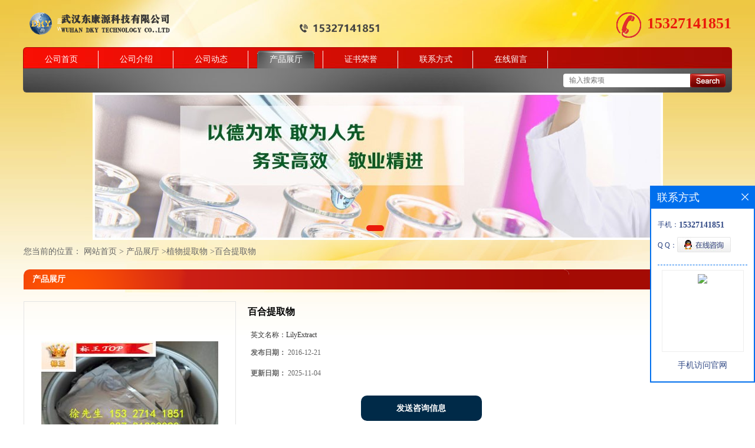

--- FILE ---
content_type: text/html; charset=utf-8
request_url: http://www.dkychem.com/products/show10847167.html
body_size: 7344
content:
<!DOCTYPE html PUBLIC "-//W3C//DTD XHTML 1.0 Transitional//EN" "http://www.w3.org/TR/xhtml1/DTD/xhtml1-transitional.dtd">
<html xmlns="http://www.w3.org/1999/xhtml">
<head>
<meta http-equiv="Content-Type" content="text/html; charset=UTF-8">
<title>百合提取物-武汉东康源科技有限公司</title>
<meta http-equiv="keywords" content="百合提取物">
<meta http-equiv="description" content="【产品名称】百合提取物【英文名称】LilyExtract 【植物来源】百合科多年生草本植物百合或细叶百合的肉质鳞叶。【化学成分】淀粉、蛋白质、脂肪及糖类。【产品规格】5：1；10：1；20：1【外观性状】精细棕黄色粉末【药理作用】1、镇咳祛痰作用2、镇静作用3、...">


<script>
    if(true){
        var curl = window.location.href;
        var defurl = "http://www.dkychem.com";
        if(curl.indexOf(defurl)<0){
            if (defurl.indexOf("http://")==0){
                curl = curl.replace(defurl.replace("http:","https:"),defurl);
            }else{
                curl = curl.replace(defurl.replace("https:","http:"),defurl);
            }
            window.location.href = curl;
        }
    }
</script>
<link rel="stylesheet" type="text/css" href="/web/mb/cn/gd_mb20/css/base.css">
<link rel="stylesheet" type="text/css" href="/web/mb/cn/gd_mb20/css/top.css">
<link rel="stylesheet" type="text/css" href="/web/mb/cn/gd_mb20/css/bottom.css">
<link rel="stylesheet" type="text/css" href="/web/mb/cn/gd_mb20/css/layout.css">
<script type="text/javascript" src="/web/mb/cn/gd_mb20/js/jquery-1.11.1.min.js"></script>
<script type="text/javascript" src="/web/mb/cn/gd_mb20/js/common.js"></script>
<script type="text/javascript" src="/web/mb/cn/gd_mb20/js/Tony_Tab.js"></script><!--焦点图-->
</head>
<body>
<div class="header">
 <div class="clearfix top">
  <a href="/" class="logo_l">
		<img src="https://imgcn2.guidechem.com/img/msite/2017/10/30/apidky$4030c380d822a_9210.png" alt="武汉东康源科技有限公司" title="异烟肼原料药|来曲唑原料药|盐酸甲哌卡因原料药生产厂家-武汉东康源科技有限公司"/>
    </a>
	 <em class="tel_mxd"><img src="/web/mb/cn/gd_mb20/images/rel_c.png" /><a href="Tel:15327141851">15327141851</a></em>
 </div><!--top-->
 <div class="nav">
   <ul>
      <li class=""><a href="/" >公司首页</a></li>
      <li class=""><a href="/about.html" >公司介绍</a></li>
      <li class=""><a href="/news/list--p1.html" >公司动态</a></li>
      <li class="omm"><a href="/products/list--p1.html" >产品展厅</a></li>
      <li class=""><a href="/honors/list--p1.html" >证书荣誉</a></li>
      <li class=""><a href="/contact.html" >联系方式</a></li>
      <li class=""><a href="/feedback.html" >在线留言</a></li>
   </ul>
  </div><!--nav-->
  <div class="nav_scrh">
   <span class="tp_sech">
    <form name="form_productSearch" id="form_productSearch1" method="get" onsubmit="return searchProduct('product_sokey1');">
	  <input type="text" placeholder="输入搜索项"  name="keys" id="product_sokey1" value="" class="tp_t_mx_t1"/>
	  <input type="button" value=""  onclick="searchProduct('product_sokey1')" class="tp_t_mx_t2"/>
	 </form>
<script src="/web/mb/publicJs/common.js"></script>
<script type="text/javascript">
    function searchProduct(keyid) {
        var inputid="product_sokey";
        if(keyid)inputid=keyid;
        var keys = $("#"+inputid).val();       // 搜索的关键词
        if(keys==""){
            tusi("请输入您要搜索的关键词");
            return false;
        }
        if (3729 > 0){
            location.href = "/products/list-catid-3729_-keys-"+URLEncode(keys)+"_--p1.html";
        }else {
            location.href = "/products/list-keys-"+URLEncode(keys)+"_--p1.html";
        }
        return false;
    }
</script>
  </span>
  </div><!--nav_scrh-->
</div><!--header-->
<div class="banner-box slideBox">
<div class="bd">
 <ul>
        <li><div class="m-width">
                <img src="https://imgcn2.guidechem.com/img/msite/2015/3/24/shfssy1$211510f910608_25a1.jpg" alt=""/>
           </div>
		</li>
   </ul>
 </div>
<div class="banner-btn">
  <a class="prev" href="javascript:void(0);">&lt;</a>
  <a class="next" href="javascript:void(0);">&gt;</a>
   <div class="hd"><ul>
		 <li>&nbsp;</li>
   </ul>
  </div>
 </div><!--banner-btn-->
</div><!--banner-box-->


<style type="text/css">
.title_l{line-height:40px;margin:0px auto;font-size:14px;height:40px;overflow:hidden;}
.title_l a{color: #666;}
</style>


<div class="title_l">
  <div class="title_l_ul">您当前的位置：
                <a href="/" title="网站首页">网站首页</a> &gt;
                <a href="/products/list--p1.html">产品展厅</a>
                &gt;<a href="/products/list-catid-3729_--p1.html">植物提取物</a>
                &gt;<a>百合提取物</a>
 </div><!--title_l_ul-->
</div><!--title_l-->

<div class="clearfix mina_index">
  <div class="n_d_l_dfr"><span>产品展厅</span></div><!--n_d_l_dfr-->

<link rel="stylesheet" type="text/css" href="/web/mb/publicCss/product.css">
<script src="/web/mb/publicJs/jqzoom.base.js?v=20230706"></script>
<script src="/web/mb/publicJs/jquery.jqzoom.js"></script>
<div class="list_box">
    <!-- showpic -->
    <div class="prolist" style="margin-top:20px;">
        <div class="pr_deti_main">
            <div class="clearfix pr_detai_top">
                <div class="wth674">
                    <div class="product-show">
                        <div class="region-detail-gallery">
                           
                            <div id="preview" class="spec-preview">
							  
                                <table width="360" height="360" border="0" cellspacing="0" cellpadding="0">
                                    <tr>
                                        <td width="360" height="360" align="center" valign="middle">
                                            <div class="prism-player" id="player-con" style="margin: 0px auto; display:none;"></div>
                                            <span class="jqzoom">
                                         <img src="https://imgcn2.guidechem.com/simg/product/2015/8/26/108921155703787.jpg" jqimg="https://imgcn2.guidechem.com/img/product/2015/8/26/108921155703787.jpg" class="cv_mfrt" alt="">
                                </span>
                                        </td>
                                    </tr>
                                </table>
                            </div><!--spec-preview-->
                            <div class="spec-scroll">
                                <div class="prev">&nbsp;</div>
                                <div class="next">&nbsp;</div>
                                <div class="items">
                                    <ul>
                                        <li
                                                class="add"
                                        ><img src="https://imgcn2.guidechem.com/simg/product/2015/8/26/108921155703787.jpg" mid="https://imgcn2.guidechem.com/simg/product/2015/8/26/108921155703787.jpg" big="https://imgcn2.guidechem.com/img/product/2015/8/26/108921155703787.jpg" isvideo="0" onclick="preview(this,360);"></li>
                                        <li
                                        ><img src="https://imgcn2.guidechem.com/simg/product/2016/11/24/108921144901864.jpg" mid="https://imgcn2.guidechem.com/simg/product/2016/11/24/108921144901864.jpg" big="https://imgcn2.guidechem.com/img/product/2016/11/24/108921144901864.jpg" isvideo="0" onclick="preview(this,360);"></li>
                                        <li
                                        ><img src="https://imgcn2.guidechem.com/simg/product/2015/7/29/108921140305430.jpg" mid="https://imgcn2.guidechem.com/simg/product/2015/7/29/108921140305430.jpg" big="https://imgcn2.guidechem.com/img/product/2015/7/29/108921140305430.jpg" isvideo="0" onclick="preview(this,360);"></li>
                                    </ul>
                                </div><!--items-->
                            </div><!--spec-scroll-->
                            <!--缩图结束-->
                        </div>
                        <div class="det_plt">
                            <div class="product_title">百合提取物</div>
                            <div class="price-content">
                                <div class="detail-texta">
                                    <div class="price-outer-div">
                                        <ul>
                                            <li><span>英文名称：<span>LilyExtract</span></span></li>
                                        </ul>
                                        <div class="clear"></div>
                                    </div>

                                    <ul class="product-zd ">
                                        <li><strong>发布日期：</strong> 2016-12-21</li>
                                        <li><strong>更新日期：</strong> 2025-11-04</li>
                                    </ul>
                                </div>

                            </div>
                            <div class="detail-button">
                                <div class="prof_se_nd"><a href="/feedback.html?title=百合提取物" style="color:#fff;">发送咨询信息</a></div>
                            </div>
                        </div><!--det_plt-->
                        <div class="cl"></div>

                    </div>
                    <div class="cl"></div>
                </div>

            </div><!--pr_detai_top-->
            <div class="prof_all prof_width"><span>产品详请</span></div><!--prof_all-->
            <div class="prog_leg">

                <table width="100%" border="0" cellspacing="0" cellpadding="0" bgcolor="#f9f9f9">
                    <tbody>
                    <tr>
                        <td width="5%" height="45" align="left" nowrap="nowrap">EINECS编号 </td>
                        <td width="15%" height="45" align="left">
                            15327141851
                        </td>
                    </tr>
                    <tr>
                        <td width="5%" height="45" align="left" nowrap="nowrap">英文名称 </td>
                        <td width="15%" height="45" align="left">
                            LilyExtract
                        </td>
                    </tr>
                    <tr>
                        <td width="5%" height="45" align="left" nowrap="nowrap">CAS编号 </td>
                        <td width="15%" height="45" align="left">
                            
                        </td>
                    </tr>
                    <tr>
                        <td width="5%" height="45" align="left" nowrap="nowrap">别名 </td>
                        <td width="15%" height="45" align="left">
                            百合提取物
                        </td>
                    </tr>
                    <tr>
                        <td width="5%" height="45" align="left" nowrap="nowrap">分子式 </td>
                        <td width="15%" height="45" align="left">
                            -
                        </td>
                    </tr>
                    </tbody>
                </table>

            </div><!--prog_leg--><!--prog_leg-->
            <div class="ntf_pcde">
                <p>&nbsp;【产品名称】百合提取物<br/>【英文名称】LilyExtract <br/>【植物来源】百合科多年生草本植物百合或细叶百合的肉质鳞叶。<br/>【化学成分】淀粉、蛋白质、脂肪及糖类。<br/>【产品规格】5：1；10：1；20：1<br/>【外观性状】精细棕黄色粉末<br/>【药理作用】<br/>1、镇咳祛痰作用<br/>&nbsp;2、镇静作用<br/>3、滋阴润肺作用<br/>4、强壮作用<br/>5、*作用该品所含秋水仙碱能抑制癌细胞的增殖。&nbsp;&nbsp; <br/>【应用】<br/>1、用於肺阴虚的燥热咳嗽及劳嗽久咳，痰中带血等。治燥热咳嗽，痰中带血，常与款冬花配伍，如《济生方》百花膏。治肺虚久咳，劳嗽咯血，常配生地黄、玄叁、川贝母等，如百合固金汤。<br/>2、用於热病馀热未清，虚烦惊悸，失眠多梦等。百合花能清心安神，常配知母、生地黄同用，如百合知母汤、百合地黄汤。百合适用于轻度失眠人群，如不见效，可适当使用安定控制，但不可长期服用。长期服用安定对身体有较大伤害，如患者产生药物依赖性，应尽量酌减安定的使用并采用中药治疗，会有较为显著的疗效。另外，失眠患者应该培养起较好的生活习惯，如晚饭后多散步，平常多运动等等，这些对于睡眠的恢复均有很好的帮助。 <br/>【性味归经】寒；甘；归心、肺经<br/>工厂新进一批设备，可以承接代加工、制粒、分包装等业务，欢迎新老客户咨询订购！<br/>公司优势： <br/>（1）纯天然优质植物提取，厂家特价供应！&nbsp; <br/>（2）品质保证，量大从优，欢迎选购！<br/>（3）包装可根据客户需求量而定<br/>（4）产品如需要出口有商检<br/>（5）产品多样化，植物单体标准品、对照品、植物提取物<br/>（6）公司有正规三证（营业执照、税务登记证、组织机构代码证</p>
            </div><!--ntf_pcde-->
        </div><!--pr_deti_main-->
    </div>
    <script>function tomessage(s,d){
        document.getElementById("stype").value=s;
        document.getElementById("sid").value=d;
        document.formdetail.method="POST";
        document.formdetail.submit();
    }</script>
    <form method="post" action="message.html" name="formdetail" id="formdetail">
        <input type="hidden" name="stype" id="stype" value="">
        <input type="hidden" name="sid" id="sid" value="">
    </form>
<style>.price-outer-div li{width: 100%;}
</style>


</div>



<style type="text/css">
.ews_t_t{line-height:45px;margin:0px auto;font-size:16px;height:45px;overflow:hidden;color:#333;font-weight:bold;text-align: left;}
.ews_t_tl{overflow:hidden;}
.ews_t_tl a{float:left;color:#555;display:block;height:36px;line-height:36px;padding:0px 15px;background:#eeeeee;font-size:14px;margin-right:20px;margin-bottom:20px;border-radius:6px;-moz-border-radius:6px;-webkit-border-radius:6px;text-align: left;}
.prto_zi_ul li{float:left;width:23%;margin-bottom:10px;padding-right:2%;list-style:none;}
.prto_zi_ul li table{width:100%;height:200px;}
.prto_zi_ul {padding:0px;margin:0px;width:100%;display:block;overflow:hidden;}
.prto_zi_ul li table img{max-width:100%;max-height:200px;}
.text_mdf{display:block;height:25px;overflow:hidden;color:#333;line-height:25px;font-size:14px;text-align:center;}
.text_mdf a{color:#333;}
.news_tag{padding:0px 20px;}

.swe_md{background:#fff;}
</style>

<div class="swe_md">

<div class="news_tag">
<div class="ews_t_t">相关产品：</div><!--ews_t_t-->
<ul class="prto_zi_ul">
    <li>
	  <table width="100%" border="0" cellspacing="0" cellpadding="0">
          <tr>
            <td align="center" valign="middle">
            <a href="/products/show28833222.html" target="_blank">
            <img src="https://imgcn5.guidechem.com/simg/product/2021/10/14/108921115005966.jpg" alt="">
             </a>
            </td>
          </tr>
         </table>
         <div class="text_mdf">
            <a href="/products/show28833222.html" target="_blank">硫酸卡那霉素，25389-94-0，单硫酸卡那霉素</a>
        </div>
    </li>
    <li>
	  <table width="100%" border="0" cellspacing="0" cellpadding="0">
          <tr>
            <td align="center" valign="middle">
            <a href="/products/show28828879.html" target="_blank">
            <img src="https://imgcn6.guidechem.com/simg/product/2023/8/8/108921154901203.png" alt="">
             </a>
            </td>
          </tr>
         </table>
         <div class="text_mdf">
            <a href="/products/show28828879.html" target="_blank">阿那曲唑原料，120511-73-1，Anastrozole</a>
        </div>
    </li>
    <li>
	  <table width="100%" border="0" cellspacing="0" cellpadding="0">
          <tr>
            <td align="center" valign="middle">
            <a href="/products/show25311205.html" target="_blank">
            <img src="https://imgcn5.guidechem.com/simg/product/2021/10/14/108921142002264.png" alt="">
             </a>
            </td>
          </tr>
         </table>
         <div class="text_mdf">
            <a href="/products/show25311205.html" target="_blank">维生素B12，VB12，68-19-9，氰钴胺，Vitamin B12</a>
        </div>
    </li>
    <li>
	  <table width="100%" border="0" cellspacing="0" cellpadding="0">
          <tr>
            <td align="center" valign="middle">
            <a href="/products/show25232006.html" target="_blank">
            <img src="https://imgcn5.guidechem.com/simg/product/2021/7/16/108921143201032.png" alt="">
             </a>
            </td>
          </tr>
         </table>
         <div class="text_mdf">
            <a href="/products/show25232006.html" target="_blank">Noopept，157115-85-0，N-(1-(苯基乙酰基)-L-脯氨酰)甘氨酸乙酯</a>
        </div>
    </li>
</ul>
</div><!--news_tag-->
</div><!--swe_md--> </div><!--mina_index-->
 

<script type="text/javascript" src="/web/mb/publicJs/common.js"></script>


<style typpe="text/css">
    .flot_cuext{width:174px;position:fixed;right:0px;top:100px;background:#006fed;padding:2px;}
    .lot_cu1{height:37px;}
    .lot_cu1 span{float:left;line-height:37px;color:#fff;font-size:18px;font-family:"微软雅黑";margin-left:10px;}
    .lot_cu2{background:#fff;padding:0px 11px 15px;}
    .lot_cu1 a{float:right;margin-top:11px;margin-right:9px;}
    .lot_cu2 dl{padding:10px 0px 15px;border-bottom:1px dashed #006fed;}
    .lot_cu2 dl dd{color:#314985;font-size:12px;line-height:35px;word-break:break-all;table-layout:fixed;overflow:hidden;}
    .lot_cu2 dl dd span{float:left;}
    .lot_cu2 dl dd em{float:left;}
    .lot_cu2 dl dd em img{margin-top:3px;}
    .lot_cu2 dl dd strong{color:#314985;font-size:14px;}
    .lot_cet1{margin:19px 0px;text-align:center;}
    .lot_cet2{width: 125px;height: 125px;margin:8px auto 10px;border:1px solid #eeeeee;text-align:center;padding:6px;}
    .lot_cet2 img{max-width: 110px;max-height: 110px;}
    .lot_cet3{text-align:center;line-height:25px;color:#314985;font-size:14px;font-family:"微软雅黑";}
    .flot_cuext{
        z-index: 999999;
    }
</style>


<div class="flot_cuext" style="font-size: 12px;Top:315px;position: fixed;right: 0px; font-size: 12px;">

    <div class="lot_cu1"><span>联系方式</span><a onclick="hideQq()" href="javascript:void(0)"><img src="/images/clr_xwe.png"></a></div><!--lot_cu1-->
    <div class="lot_cu2">
        <dl>
            <dd><span>手机：</span><em title="联系人:徐先生"><strong>15327141851</strong></em></dd>
            <dd><span>Q Q：</span><em><a target="_blank" href="tencent://message/?Menu=yes&uin=2851686515&Site=武汉东康源科技有限公司&Service=300&sigT=45a1e5847943b64c6ff3990f8a9e644d2b31356cb0b4ac6b24663a3c8dd0f8aa12a545b1714f9d45"><img src="/images/qq_meq.jpg"></a></em></dd>
        </dl>




        <div class="lot_cet2"><img src="/web/makeewm.action?content=http%3A%2F%2Fm.dkychem.com%2F&width=150"></div><!--lot_cet2-->
        <div class="lot_cet3">手机访问官网</div><!--lot_cet3-->


    </div><!--lot_cu2-->

</div>

<script>
    function hideQq() {
        $(".flot_cuext").hide();
    }
</script>
   
<div class="footer">
 <div class="footer_b">
  <p>
	联系人：徐先生&nbsp;&nbsp;
	<a href="tel:86-027-81302090">电话：86-027-81302090</a>&nbsp;&nbsp;
	邮箱： <a href="email:2851686515@qq.com">2851686515@qq.com</a>&nbsp;&nbsp;
	地址：湖北省武汉市江夏区纸坊街文化路
  </p>
  <p>
   版权所有 Copyright (©) 2025 
<a href="/sitemap.xml" target="_blank" class="zzb07link">XML</a>			
			  <br/>
            技术支持：
            <a href="https://china.guidechem.com/" id="guidechem" class="TechnicalSupport" target="_blank">盖德化工网</a>&nbsp;&nbsp;
            <a href="https://www.21food.cn/" id="21food" class="TechnicalSupport" target="_blank">食品商务网</a>&nbsp;&nbsp;
  </p>
 </div><!--footer_b-->
</div><!--footer--><script src="/js/jquery.cookie.js"></script>
<div style="width:300px;margin:0 auto;margin-top: -20px;">
		 		<a target="_blank" href="http://www.beian.gov.cn/portal/registerSystemInfo?recordcode=42011502000739" style="display:inline-block;text-decoration:none;height:20px;line-height:20px;"><img src="http://www.beian.gov.cn/img/ghs.png" style="float:left;" data-bd-imgshare-binded="1"><p style="float:left;height:20px;line-height:20px;margin: 0px 0px 0px 5px; color:#939393;">鄂公网安备 42011502000739号</p></a>
		 	</div>
<script>
    $("img").each(function(){
        if($(this).attr('src')=='') $(this).remove();
    });
    if(location.href.indexOf('/news/list')!=-1){
        $("img").error(function () {
            $(this).remove();
        });
    }else {
        $("img").error(function () {
            $(this).attr("src", "/images/nophoto.png");
        });
    }
</script>
<script type='text/javascript' src='https://tj.guidechem.com/js/visitcount3.js'></script> 
<script type='text/javascript' defer> 
var _visitCount_ = new VisitCount(); 
_visitCount_.dbName='guidecn'; 
_visitCount_.source='pc'; 
_visitCount_.sid=10847167; 
_visitCount_.clientkey='1762290154258_2631'; 
_visitCount_.comid=108921; 
_visitCount_.vcomid=0; 
_visitCount_.keyword=''; 
_visitCount_.stype='pro'; 
_visitCount_.visittimes=1; 
_visitCount_.data=''; 
_visitCount_.types=''; 
_visitCount_.time='1762290154270'; 
_visitCount_.sign='ea4561da2a9fa11569e8685518c15284'; 
_visitCount_.sentReq(); 
function _doAction_(sid,stype,action,actiondata,scomid){
	_visitCount_.doaction(sid,stype,action,actiondata,scomid);
 }
</script>
 <script type="text/javascript">
   $(".slideBox").slide({mainCell:".bd ul",autoPlay:true});
 </script>
</body>
</html>



--- FILE ---
content_type: text/css
request_url: http://www.dkychem.com/web/mb/cn/gd_mb20/css/top.css
body_size: 851
content:
@charset "utf-8";
/* CSS Document */

.header{position:relative;}

.logo_l{float:left;height:60px;display:block;display: flex;justify-content: center;align-items:center;padding:10px 0px;}
.logo_l img{max-height:60px;max-width: 900px;vertical-align:middle;}
.top{max-width:1200px;margin:0px auto;min-width: 1200px;}
.tel_mxd{display:block;float:right;height: 44px;line-height: 44px;color: #ea1a0b;font-size: 26px;font-weight: bold;margin-top: 18px;}
.tel_mxd img{display:inline-block;margin-right: 10px;vertical-align: middle;}
.tel_mxd a{color: #ea1a0b;}
.tp_sech{border-radius:4px;-moz-border-radius:4px;-webkit-border-radius:4px;height: 23px;float:right;overflow:hidden;margin-top: 9px;margin-right: 10px;}
.tp_t_mx_t1{float:left;width:205px;background: #fff;border:0px;outline:none;color:#333;font-size:12px;height: 23px;line-height: 23px;padding-left:10px;}
.tp_t_mx_t2{float:left;width:60px;height:23px;cursor:pointer;outline:none;background:none;border:0px;background:url(../images/search.gif) center center no-repeat;}

.nav_scrh{background:url(../images/searchbg.jpg) center bottom no-repeat;height: 40px;width: 1200px;margin: 0px auto;overflow: hidden;border: 1px solid #535353;border-top: 0px;border-radius: 0px 0px 6px 6px;-moz-border-radius: 0px 0px 6px 6px;-webkit-border-radius: 0px 0px 6px 6px;}


.nav{width:1200px;height: 35px;margin:0px auto;background:url(../images/menu.jpg) left center repeat-x;border-radius: 6px 6px 0px 0px;-moz-border-radius: 6px 6px 0px 0px;-webkit-border-radius: 6px 6px 0px 0px;overflow:hidden;border: 1px solid #a80a07;border-bottom: 0px;min-width: 1200px;}
.nav ul{max-width:1200px;margin:0px auto;}
.nav ul li{float:left;height:30px;line-height:30px;background:url(../images/tit.jpg) center right no-repeat;margin-top:5px;}
.nav ul li a{display: block;font-size: 14px;line-height: 30px;color: #fff;width: 97px;text-align: center;padding: 0px 15px;}
.nav ul li.omm a{color:#fff;background:url(../images/menuover.gif) center top no-repeat;height: 30px;line-height: 30px;}

/* input.tp_t_mx_t1::placeholder { color:#fff}
input.tp_t_mx_t1::-webkit-input-placeholder { color:#fff}
input.tp_t_mx_t1::-ms-input-placeholder{ color:#fff}
input.tp_t_mx_t1::-moz-input-placeholder{ color:#fff} */